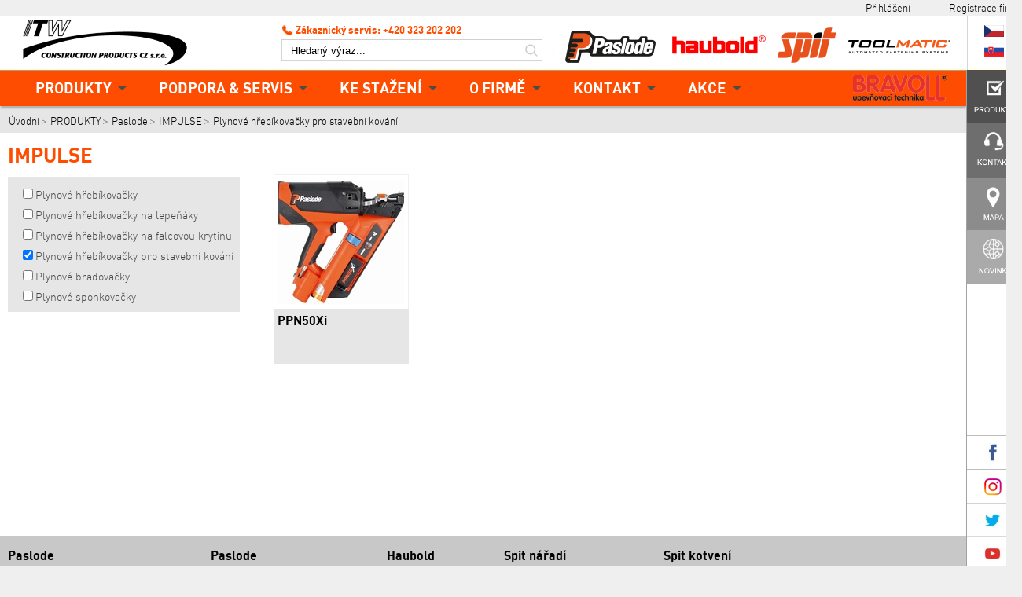

--- FILE ---
content_type: text/html; charset=utf-8
request_url: http://www.paslode.cz/Plynove-hrebikovacky-na-lepenaky-1
body_size: 26216
content:

<!DOCTYPE html>
<html>
<head>

<!-- Global site tag (gtag.js) - Google Analytics -->
<script async src="https://www.googletagmanager.com/gtag/js?id=UA-25476969-5"></script>
<script>
  window.dataLayer = window.dataLayer || [];
  function gtag(){dataLayer.push(arguments);}
  gtag('js', new Date());

  gtag('config', 'UA-25476969-5');
</script>

    <meta charset="utf-8" /><meta http-equiv="X-UA-Compatible" content="IE=Edge" /><meta name="description" content="PubliX CMS" /><meta name="robots" content="all,follow" /><meta name="author" content="PubliX" /><title>

</title>
<meta name="keywords" content="Paslode, Spit, Plynová hřebíkovačka do dřeva s akumulátorem Li-Ion, IM90Ci, IM100Ci, Plynová hřebíkovačka na lepeňáky, Plynová hřebíkovačka na falcovou krytinu, Plynová hřebíkovačka pro stavební kování, Plynová bradovačka, Plynová sponkovačka, Kompresory, Nářadí na stlačený vzduch, Pneumatická hřebíkovačka sponkovačka bradovačka, Pneumatická hřebíkovačka na pruhové hřebíky, Pneumatická hřebíkovačka pro stavební kování, Pneumatická hřebíkovačka svitkové, Pneumatická hřebíkovačka na falcovanou krytinu, Bradovačka, Pneumatická hřebíkovačka na kolářské hřebíky, Pneumatická hřebíkovačka pro T-hřebíky, Sponkovačka, Vlncovačka určené pro aplikace Laťování, Plynová hřebíkovačka Pulsa 800, Nábojový přístroj na nábojky, Nábojkové prístroje pro speciální výstavbu a tunely, Nábojkový prístroj pro trapézový plech / kazety, Úhlová bruska, Diamantová fréza drážkovačka, Bruska na stropy a stěny žirafa, Šroubovák do sádrokartonu, Akumulátorový šroubovák Aku, Rázový utahovák, Kombinované kladivo, Sekací kladivo, Diamantová vrtačka, Vysavače, Vrtáky SDS, SDS Plus, SDS Max. Sortiment Průvlaková kotva, Kotvy pozink nerez, Těžké kotvy, Narážecí kotva, Stropní kotva, Chemické kotvy, Injektážní malty, Chemické ampule, Plastové hmoždinky, Šrouby do porobetonu, Šrouby do betonu, Zatloukací kotva hmoždinka, Rámová kotva" />
<link rel="stylesheet" href="/css/print.css" media="print" /><link rel="shortcut icon" href="favicon.ico" />
        <link rel="stylesheet" href="/size.css?ids=1" media="screen" />
        <link rel="stylesheet" href="/jq/colorbox/colorbox.css" media="screen" />
        <link rel="stylesheet" href="/css/screen.css" media="screen" />
        <link rel="stylesheet" href="/jq/print/print-preview.css" type="text/css" media="screen">
        <link rel="alternate" type="application/rss+xml" href="www.itw.cz/rss" title="ITW Construction Products" />
        <script src="/jq/jquery-1.7.1.min.js"></script>
        <script src="/jq/colorbox/min.js"></script>
        <script src="/jq/print/jquery.print-preview.js" type="text/javascript" charset="utf-8"></script>
        <script type="text/javascript" src="//s7.addthis.com/js/300/addthis_widget.js#async=1"></script>
        <script type="text/javascript">
            var addthis_config = addthis_config || {};
            addthis_config.pubid = 'ra-4fbc17af6ade1f9b';
        </script>
        <script src="/jq/default.js"></script>
    <link rel="stylesheet" href="/css/user.css" media="screen" /><link href="/WebResource.axd?d=pCKeSQXgRnk2Moy5LnC-EUNRfLisikJFOrfWQzOAmMNxKFIpXXRTak20hpc2yjXAMXeJJWviIOuxhbUdMck93k5dPFoso85KMeRDKwbYTDV5cz5doRpOBIPftkypDgvahMW0L-JKTEpubvbqjIFm2g2&amp;t=634903201800000000" type="text/css" rel="stylesheet" class="Telerik_stylesheet" /><link href="/WebResource.axd?d=pIHuqnhGJcSTawyjJar8_lULDjRorlQtQjxWswGW6JyiVJ_It7SF-UjRXY6-8T8_hqprx1Ujny0CxbehcxCNyrKtYrI9NihQLR_9HNaRCQZXIG2u-6aBH8mFv0oVc8jTM_pgcIeGaBI4rVvbmxlHs3T99Z0cbncY93NPsO_YUtE1&amp;t=634903196400000000" type="text/css" rel="stylesheet" class="Telerik_stylesheet" /></head>
<body role="document" class="srv1 sjq">
    <script type="text/javascript">        $("body").removeClass("sjq");</script>
    <form method="post" action="http://www.paslode.cz/Plynove-hrebikovacky-na-lepenaky-1" id="mainForm">
<div class="aspNetHidden">
<input type="hidden" name="ScriptManager_TSM" id="ScriptManager_TSM" value="" />
<input type="hidden" name="__EVENTTARGET" id="__EVENTTARGET" value="" />
<input type="hidden" name="__EVENTARGUMENT" id="__EVENTARGUMENT" value="" />
<input type="hidden" name="__LASTFOCUS" id="__LASTFOCUS" value="" />
<input type="hidden" name="__VIEWSTATE" id="__VIEWSTATE" value="PDcGbSDH3peYYmfdNPWvsJNOEHCGL7l4mSOMbPtR4bdn+P3rMsQTfREnk+kyB0Jv5ZN6H+9dc6jYVhjVT8fJ7XW20rHubukzMZEXZuSjaHEsnpIDJw8WHzGQn7DHxwMxafJtyLUzb/xG3sdq9AZHN3biTY2OMGidOzic6e5h7h85tWYes6gtp1YaNMn7Zgm8SRcLx/EK9J9kv92nMGIXChKLlbXlfK96TJ7XHUJyNr1RN4XHL7smKtOansFtnY2efFV/CGH95Yzo9saDyECmtmJdSM1Lfm0c/kEH2wnuQR4S9McIMvj6ZujTIDVexg52w1Pc/sHohh9qeiPdv1ja98/uaTCzdKgjsUo//qyj2Rr1lb2o6hBLBB4fC13rLJEUILSw6pr/dP9dCXB2Sx/RE+fc+bA5ghCdFTdLdOGpN9vfbWs1qEllv4Bn9q5ghELrLfHZlJO/G0f3RukASB2vdJJRn6Elf+OPdLAT28yKhQZ+o25p743nJPRdifH9j/RyGHGBQV1kWIrvSj2Rxswk2PKsljBzGB9nbprQ1F6i1WDoHJ1t6w1ZsdVbLJHEhX7/pwUX9mgU7Z7l9FVMihSQNdKo/QHM4Dh8AxHU5VtnLm83oR9Ft0CL1dbf411lBmB5Lhg8dICLWOcmdfxkV28DBP7dquCpVVLDAJQ+SiBk30JaaiTi4rgTfSj22ebV1pCB/rqEzact9e55iEuu040Vz6SDwumvsm8ggvS6Q3rL0Y4rRBot7FOUPMhzeK9+Bd5Js1OJWmvirakxMfywebdP4w2kwRjM8pcHAcVlxXGz1jwcS24+fpVIeK35sPGr0vVRAr8vAVSdmtDdwuz3CswrbFxM92phRCxfqHZJTlAqk+33Kbry7s3nsrGrzT9W7hE4S3/0hY6HR3h/VaB8GHOqMIsJi2HydV3Z8G85iq2J2Jagyvy2PqachDX4oGAO53k1vUMDFgoBg172WjbVtCWMBqLQa9qSchdBo6clh8BZMGbsLTJiHuLDw8IHeblGG0TIbQHJT4PUCzab/znnHryR2aaWoafTE+Us5asnJwOnyj1nIGuGWm/YhesnQQk2URGlZPceldNOcMnzeTmwS+GTWYBoG2haT6eSf8teU+1hdcADBDF1g7QWXmtwEpolEOXTimut4SxaivcU9oBhB27Jo/e/le8M5k7aHSZZAOIEekXecJNCt1TUM0MEaK+/99m8qlH1JkGsVs9NOo3xLWrHPMJeKPOX7e3awIlPluHr8cjxNgvHSCoyG4zU99fPHzoPXBMwkKwqP+xEAS+eZvjpNTsRdQ2YM6ddozTvfOWWbyB1qjHZVMsjg5PQT2kw2GUgrnF/bfNWhf6bZFrkumRRpCqZx6/qib732b2ip6Z747URoRkI7cK83EOHvwJ3piGu0uOz/EK5h70/Wdj7/IVHDGGynS6VgQ+5c8Y6HYtWYIP2fjw+GoeV2mAG6CZSbww70T5V1doSim6hOFXso02FleJTdx6YZkUYNCMW3afhgDKli/BkBDA7Bsfnj/3Su+7P+0aHJCWQP8eYgHOEt3JKDchw2I8DOZ2L34j/[base64]/zLD4hNML5QfWKuXSX2FHYDx8AcS4P6xCcyIW3/[base64]/[base64]" />
</div>

<script type="text/javascript">
//<![CDATA[
var theForm = document.forms['mainForm'];
if (!theForm) {
    theForm = document.mainForm;
}
function __doPostBack(eventTarget, eventArgument) {
    if (!theForm.onsubmit || (theForm.onsubmit() != false)) {
        theForm.__EVENTTARGET.value = eventTarget;
        theForm.__EVENTARGUMENT.value = eventArgument;
        theForm.submit();
    }
}
//]]>
</script>


<script src="/WebResource.axd?d=BAYpmxDV9tyUEbu5nqOsDk8vfpE8LGzFpyLylKsr8OF4TdgHyLhCLeyIdX76Xkta-hH9AamXOkaLD8BpsYWKXzfuCXgHfkcnWWZiSHnZpqU1&amp;t=637454104754849868" type="text/javascript"></script>


<script src="/Telerik.Web.UI.WebResource.axd?_TSM_HiddenField_=ScriptManager_TSM&amp;compress=1&amp;_TSM_CombinedScripts_=%3b%3bSystem.Web.Extensions%2c+Version%3d4.0.0.0%2c+Culture%3dneutral%2c+PublicKeyToken%3d31bf3856ad364e35%3acs%3aba1d5018-bf9d-4762-82f6-06087a49b5f6%3aea597d4b%3ab25378d2%3bTelerik.Web.UI%2c+Version%3d2012.3.1016.40%2c+Culture%3dneutral%2c+PublicKeyToken%3d121fae78165ba3d4%3acs%3aeedc0a8d-48b8-46b8-a699-de66b4bdef1e%3a16e4e7cd%3af7645509%3aed16cbdc" type="text/javascript"></script>
<div class="aspNetHidden">

	<input type="hidden" name="__VIEWSTATEGENERATOR" id="__VIEWSTATEGENERATOR" value="CA0B0334" />
	<input type="hidden" name="__VIEWSTATEENCRYPTED" id="__VIEWSTATEENCRYPTED" value="" />
	<input type="hidden" name="__EVENTVALIDATION" id="__EVENTVALIDATION" value="eirF6SqL8/eBrOqvgyQdr8TmL2y0iArcclBloyGQqloiKxcLs4E2dGbNa2eT56Ml5K1Sl8zmooCvTFx2OliKTIXfdg1KOLN25ehmYF69QRH+JdGCWhCkIu+UBIcsY+91OUT6u04S/lSfJyrGsoMxgjRTXI8kT3AKsVSSdMiU6Vgxme/MtOhF6RHonoxE+lbGIlrgiKZnb2Brz5s3wtPvvvJhI0MZLu4xMHChdRIpppMaEwPdJIRffIJjAUiEewVvCut93IoEcNkqZ6UBeL4fhpysa6a1BcmJ26tdV/paXpwB0dELo6FAznvNZwg9Yr3x" />
</div>
        <script type="text/javascript">
//<![CDATA[
Sys.WebForms.PageRequestManager._initialize('ScriptManager', 'mainForm', [], [], [], 90, '');
//]]>
</script>

 
        <div id="holder">
            <div class="main" data-role="page">
                <!-- header -->
                <div id="header" role="banner">

                       <h1><a id="hHomelogo" title="Úvodní strana" class="homelogo" href="/"></a></h1>

                    <a href="#directMain" id="dmLink">Skočit na obsah</a>
    <script src="/jq/menu.js"></script>




    
<div id="ctl19_ctl01_dSeznam" class="pbxNav1" role="navigation">
  
    
   
    
     
    
    
    <div id="ctl19_ctl01_pMain">
	
        
    
</div>
    
    
    <ul class="u0"><li class="parent u1"><a href="/PRODUKTY">PRODUKTY</a></li><li class="itm u2"><a href="/PODPORA-SERVIS">PODPORA & SERVIS</a><ul class="u1"><li class="itm u2"><a href="/REGISTRACE-STROJE-PRODLOUZENI-ZARUKY">Registrace stroje - prodloužení záruky</a></li></ul></li><li class="itm u3"><a href="/ke-stazeni">KE STAŽENÍ</a><ul class="u1"><li class="itm u3"><a href="/Bezpecnostni-listy">Bezpečnostní listy</a></li><li class="itm u3"><a href="/Certifikaty-DIN">Certifikáty DIN</a></li><li class="itm u3"><a href="/Certifikaty-ETA">Certifikáty ETA</a></li><li class="itm u3"><a href="/Manualy">Manuály</a></li><li class="itm u3"><a href="/Produktove-katalogy">Produktové katalogy</a></li><li class="itm u3"><a href="/Prohlaseni-o-shode">Prohlášení o shodě</a></li><li class="itm u3"><a href="/Technicke-listy">Technické listy</a></li><li class="itm u3"><a href="/Vseobecne-podminky">Všeobecné podmínky</a></li><li class="itm u3"><a href="/Zarucni-listy">Záruční listy</a></li><li class="itm u3"><a href="/Katalogy">Katalogy</a></li></ul></li><li class="itm u4"><a href="/O-FIRME">O FIRMĚ</a></li><li class="itm u5"><a href="/Kontakt-1">KONTAKT</a><ul class="u1"><li class="itm u5"><a href="/Kontakt-1">Kontakt</a></li><li class="itm u5"><a href="/kde-koupit">Kde koupit</a></li><li class="itm u5"><a href="/Napiste-nam">Napište nám</a></li></ul></li><li class="itm u6"><a href="/AKCE">AKCE</a></li></ul>
    
    
    
</div>
<a href="http://www.bravoll.cz/" target="_blank" title="Bravoll" class="Bravoll"><img src="/image/.x1300/lM/bravollM.png" alt="Bravoll" title="Bravoll" /></a>


                    <div class="topLine ">

                        
                        <div id="languages">
</div>

<div class="user">
    <div id="ctl11_nePrihl">
    <a id="ctl11_hPrihlaseni" title="Přihlášení" class="login" href="/app/login">Přihlášení</a>
    <span class="sep">&nbsp;</span>
    <a id="ctl11_hRegistrace" title="Registrace" class="registration" href="/app/registration">Registrace firmy</a>
  
        
    </div>
 </div>



                        <div id="phRight" class="tlRight">
                            

                            <div id="hlMap">
                                
                            </div>



                        </div>
                    </div>
                    <div id="search">
                        
                        <div>
                            <div class="zk">Zákaznický servis: +420 323 202 202</div>
                            <label for="stext">
                                Hledat</label>
                            <input name="stext" type="text" id="stext" class="sender txt" value="Hledaný výraz..." onclick="if(this.value==&#39;Hledaný výraz...&#39;) this.value=&#39;&#39;;" onfocus="if(this.value==&#39;Hledaný výraz...&#39;) this.value=&#39;&#39;;" />
                            <input type="submit" name="sBtn" value="" id="sBtn" title="Rozšířené" class="autofocus txt btn" />
                        </div>
                    </div>

                </div>
                <!-- /header -->
                <!-- section -->
                <div class="border"></div>
              <div class="bread">
                    <ul class="cesta"><li class="item"> <a href="/">Úvodní</a></li><li class="item"> <a href="/PRODUKTY">PRODUKTY</a></li><li class="item"> <a href="/IMPULSE">Paslode</a></li><li class="item"> <a href="/IMPULSE">IMPULSE</a></li><li class="last"> <a href="/Plynove-hrebikovacky-na-lepenaky-1">Plynové hřebíkovačky pro stavební kování</a></li></ul>
                </div>
                
                <!-- /section -->
                <!-- section -->
                <a id="directMain"></a>


                <div id="mainContent" role="main" class="right">
  

                    

<script type='text/javascript' src='https://www.youtube.com/iframe_api'></script>
<script type='text/javascript'>
    var player;
    function onYouTubeIframeAPIReady()
    { player = new YT.Player(document.getElementById('ctl18_ctl01_ctl00_iVideo'), { events: { onReady: onPlayerReady } }) }
    function onPlayerReady(event) {
        player.mute();
        player.setVolume(0);
        player.playVideo();
    }
</script>




<div id="ctl18_ctl01_ctl00_RadAjaxLoadingPanel1" class="RadAjax RadAjax_Simple" style="display:none;">
	<div class="raDiv">
		

	</div><div class="raColor">

	</div>
</div>


<div id="ctl18_ctl01_ctl00_pSeznamList" class="pList">
	

    
        <div class="produktNavig">
            <h3 id="ctl18_ctl01_ctl00_h3NadpisNavig">IMPULSE</h3><table id="ctl18_ctl01_ctl00_chNavig">
		<tr>
			<td><span class="aspNetDisabled" style="display:none"><input id="ctl18_ctl01_ctl00_chNavig_0" type="checkbox" name="ctl18$ctl01$ctl00$chNavig$0" disabled="disabled" onclick="javascript:setTimeout(&#39;__doPostBack(\&#39;ctl18$ctl01$ctl00$chNavig$0\&#39;,\&#39;\&#39;)&#39;, 0)" value="13" /><label for="ctl18_ctl01_ctl00_chNavig_0">IMPULSE</label></span></td>
		</tr><tr>
			<td><span style="padding-left:7px;"><input id="ctl18_ctl01_ctl00_chNavig_1" type="checkbox" name="ctl18$ctl01$ctl00$chNavig$1" onclick="javascript:setTimeout(&#39;__doPostBack(\&#39;ctl18$ctl01$ctl00$chNavig$1\&#39;,\&#39;\&#39;)&#39;, 0)" value="14" /><label for="ctl18_ctl01_ctl00_chNavig_1">Plynové hřebíkovačky</label></span></td>
		</tr><tr>
			<td><span style="padding-left:7px;"><input id="ctl18_ctl01_ctl00_chNavig_2" type="checkbox" name="ctl18$ctl01$ctl00$chNavig$2" onclick="javascript:setTimeout(&#39;__doPostBack(\&#39;ctl18$ctl01$ctl00$chNavig$2\&#39;,\&#39;\&#39;)&#39;, 0)" value="15" /><label for="ctl18_ctl01_ctl00_chNavig_2">Plynové hřebíkovačky na lepeňáky</label></span></td>
		</tr><tr>
			<td><span style="padding-left:7px;"><input id="ctl18_ctl01_ctl00_chNavig_3" type="checkbox" name="ctl18$ctl01$ctl00$chNavig$3" onclick="javascript:setTimeout(&#39;__doPostBack(\&#39;ctl18$ctl01$ctl00$chNavig$3\&#39;,\&#39;\&#39;)&#39;, 0)" value="16" /><label for="ctl18_ctl01_ctl00_chNavig_3">Plynové hřebíkovačky na falcovou krytinu</label></span></td>
		</tr><tr>
			<td><span style="padding-left:7px;"><input id="ctl18_ctl01_ctl00_chNavig_4" type="checkbox" name="ctl18$ctl01$ctl00$chNavig$4" checked="checked" onclick="javascript:setTimeout(&#39;__doPostBack(\&#39;ctl18$ctl01$ctl00$chNavig$4\&#39;,\&#39;\&#39;)&#39;, 0)" value="17" /><label for="ctl18_ctl01_ctl00_chNavig_4">Plynové hřebíkovačky pro stavební kování</label></span></td>
		</tr><tr>
			<td><span style="padding-left:7px;"><input id="ctl18_ctl01_ctl00_chNavig_5" type="checkbox" name="ctl18$ctl01$ctl00$chNavig$5" onclick="javascript:setTimeout(&#39;__doPostBack(\&#39;ctl18$ctl01$ctl00$chNavig$5\&#39;,\&#39;\&#39;)&#39;, 0)" value="18" /><label for="ctl18_ctl01_ctl00_chNavig_5">Plynové bradovačky</label></span></td>
		</tr><tr>
			<td><span style="padding-left:7px;"><input id="ctl18_ctl01_ctl00_chNavig_6" type="checkbox" name="ctl18$ctl01$ctl00$chNavig$6" onclick="javascript:setTimeout(&#39;__doPostBack(\&#39;ctl18$ctl01$ctl00$chNavig$6\&#39;,\&#39;\&#39;)&#39;, 0)" value="19" /><label for="ctl18_ctl01_ctl00_chNavig_6">Plynové sponkovačky</label></span></td>
		</tr>
	</table>

        </div>
    

    

    

    

    <div id="ctl18_ctl01_ctl00_dSeznam" class="pbxProdukty list" role="produkt">



        

        <div id="ctl18_ctl01_ctl00_pMain">
		
            
                    <div style="display: none;">
                        
                    </div>
                    <ul>
                        
                    
                    <li>
                        
                            <div class="img" role="img">
                                <a id="ctl18_ctl01_ctl00_lvSeznam_ctrl0_hObr_0" class="img" href="Plynove-hrebikovacky-na-lepenaky-1?pr=98"><img id="ctl18_ctl01_ctl00_lvSeznam_ctrl0_iObr_0" title="PPN50Xi" src="/image/tn/lK/259030.jpg" alt="PPN50Xi" /></a>
                            </div>
                        
                        
                            <div class='note'
                                role="note">
                                
                                    <h4>
                                        <a id="ctl18_ctl01_ctl00_lvSeznam_ctrl0_h1_0" href="Plynove-hrebikovacky-na-lepenaky-1?pr=98">PPN50Xi</a></h4>
                                <span id="ctl18_ctl01_ctl00_lvSeznam_ctrl0_lPopis_0"></span>
                            </div>
                        
                    </li>
                
                
                    </ul>
                    
                
        
	</div>


        
    </div>


</div>









                </div>

                <!-- section -->
                <div id="rightColumn" role="document"><a href="/PRODUKTY" title="Odkaz na oblast" class=""><img src="/image/.x70/q3/produkty.png" alt="Produkty" title="Produkty" /></a><a href="/Kontakt-1" title="Odkaz na oblast" class=""><img src="/image/.x70/r3/kontakt.png" alt="Kontakt" title="Kontakt" /></a><a href="/kde-koupit" title="Odkaz na oblast" class=""><img src="/image/.x70/s3/mapa.png" alt="Mapa" title="Mapa" /></a><a href="/Novinky" title="Odkaz na oblast" class=""><img src="/image/.x70/t3/novinky.png" alt="Novinky" title="Novinky" /></a>
<div class="ods">&nbsp;</div><br /><a href="https://www.facebook.com/Paslode-SPIT-by-ITW-Construction-Products-CZ-1614702465276990/" target="_blank" title="Facebook"><img src="/image/.x70/u3/facebook.png" alt="Facebook" title="Facebook" /></a><a href="https://www.instagram.com/paslode_spit_czech/" target="_blank" title="Odkaz na jiné stránky - nové okno"><img src="/image/.x70/sI/instagram.png" alt="Instagram" title="Instagram" /></a><a href="https://twitter.com/hauboldpaslode" target="_blank" title="Twitter"><img src="/image/.x70/v3/twitter.png" alt="Twitter" title="Twitter" /></a><a href="https://www.youtube.com/user/hauboldpaslode" target="_blank" title="Youtube"><img src="/image/.x70/w3/youtube.png" alt="Youtube" title="Youtube" /></a>

</div>
                <!-- /section -->

 <div id="footer" role="contentinfo" class="l5">
            <div id="footin">
                
                <div class="pbxFoot1"><strong>Paslode</strong><br /><a href="/Plynove-hrebikovacky" title="Odkaz na oblast" class="">Plynové hřebíkovačky<br /></a><a href="/PLYNOVA-HREBIKOVACKA-NA-LEPENAKY" title="Odkaz na oblast" class="">Plynové hřebíkovačky na lepeňáky</a><br /><a href="/Plynove-hrebikovacky-na-lepenaky" title="Odkaz na oblast" class="">Plynové hřebíkovačky na falcovou krytinu</a><br /><a href="/Plynove-hrebikovacky-na-lepenaky-1" title="Odkaz na oblast" class="">Plynové hřebíkovačky pro stavební kování</a><br /><a href="/Plynove-bradovacky" title="Odkaz na oblast" class="">Plynové bradovačky</a><br /><a href="/Plynove-sponkovacky" title="Odkaz na oblast" class="">Plynové sponkovačky</a><br /><a href="/Kompresory-2" title="Odkaz na oblast" class="">Kompresory</a> </div>
<div class="pbxFoot2"><strong>
Paslode</strong><br /><a href="/Hrebikovacky-pruhove" title="Odkaz na oblast" class="">Hřebíkovačky pruhové</a><br /><a href="/Hrebikovacky-pro-stavebni-kovani" title="Odkaz na oblast" class="">Hřebíkovačky pro stavební kování</a><br /><a href="/Hrebikovacky" title="Odkaz na oblast" class="">Hřebíkovačky svitkové</a><br /><a href="/Hrebikovacky-na-falcovanou-krytinu" title="Odkaz na oblast" class="">Hřebíkovačky na falcovanou krytinu</a><br /><a href="/Bradovacky" title="Odkaz na oblast" class="">Bradovačky</a><br /><a href="/Hrebikovacky-na-kolarske-hrebiky" title="Odkaz na oblast" class="">Hřebíkovačky na kolářské hřebíky</a><br /><a href="/Hrebikovacky-pro-T-hrebiky" title="Odkaz na oblast" class="">Hřebíkovačky pro T-hřebíky</a><br /><a href="/Sponkovacky" title="Odkaz na oblast" class="">Sponkovačky</a><br /></div>
<div class="pbxFoot2"><strong>Haubold<br /></strong><a href="/Sponkovacky-2" title="Odkaz na oblast" class="">Sponkovačky</a><br /><a href="/Hrebikovacky-pruhove-1" title="Odkaz na oblast" class="">Hřebíkovačky pruhové</a><br /><a href="/Hrebikovacky-svitkove" title="Odkaz na oblast" class="">Hřebíkovačky svitkové</a><br /><a href="/Vlnovcovacky" title="Odkaz na oblast" class="">Vlnovačky</a>
</div>
<div class="pbxFoot3"><strong>Spit nářadí<br /></strong><a href="/Plynove-hrebikovacky-1" title="Odkaz na oblast" class="">Plynové hřebíkovačky</a><br /><a href="/Nabojove-pristroje" title="Odkaz na oblast" class="">Nábojové přístroje</a><br /><a href="/Uhlove-brusky" title="Odkaz na oblast" class="">Úhlové brusky</a><br /><a href="/Diamantove-frezy-dra" title="Odkaz na oblast" class="">Diamantové frézy drážkovačky</a><br /><a href="/Brusky-na-stropy-a-steny" title="Odkaz na oblast" class="">Brusky na stropy a stěny</a><br /><a href="/Vysavace-pro-suche-a-vlhke-sani" title="Odkaz na oblast" class="">Vysavače pro suché a vlhké sání</a><br /><a href="/Sroubovaky-do-sadrokartonu" title="Odkaz na oblast" class="">Šroubováky do sádrokartonu</a><br /><a href="/Akumulatorove-sroubovaky" title="Odkaz na oblast" class="">Akumulátorové šroubováky</a><br /><a href="/Razove-utahovaky" title="Odkaz na oblast" class="">Rázové utahováky<br /></a><a href="/Kombinovana-kladiva" title="Odkaz na oblast" class="">Kombinovaná kladiva</a><br /><a href="/Sekaci-kladiva" title="Odkaz na oblast" class="">Sekací kladiva<br /></a><a href="/Diamantove-vrtacky" title="Odkaz na oblast" class="">Diamantové vrtačky</a></div>
<div class="pbxFoot3"><strong>Spit kotvení</strong><br /><a href="/Kotvy-pozink-nerez" title="Odkaz na oblast" class="">Průvlakové kotvy</a><br /><a href="/Kotvy-pro-v" title="Odkaz na oblast" class="">Kotvy pro vysoké zatížení</a><br /><a href="/Narazeci-kotvy" title="Odkaz na oblast" class="">Narážecí kotvy</a><br /><a href="/Stropni-kotvy" title="Odkaz na oblast" class="">Stropní kotvy</a><br /><a href="/Chemicke-kotvy" title="Odkaz na oblast" class="">Chemické kotvy</a><br /><a href="/Chemicke-kotvy-prislusenstvi" title="Odkaz na oblast" class="">Chemické kotvy - příslušenství</a><br /><a href="/Chemicke-ampule" title="Odkaz na oblast" class="">Chemické ampule</a><br /><a href="/Plastove-kotvy" title="Odkaz na oblast" class="">Plastové kotvy</a><br /><a href="/Srouby-do-porobetonu" title="Odkaz na oblast" class="">Šrouby do porobetonu</a><br /><a href="/Srouby-do-betonu" title="Odkaz na oblast" class="">Šrouby do betonu</a><br /><a href="/Zatloukaci-kotvy" title="Odkaz na oblast" class="">Zatloukací kotvy</a><br /><a href="/Ramove-kotvy" title="Odkaz na oblast" class="">Rámové kotvy</a><br /><a href="/Sroubovaci-kotvy" title="Odkaz na oblast" class="">Šroubovací kotvy</a><br /><a href="/Izolacni-kotvy" title="Odkaz na oblast" class="">Izolační kotvy</a><br /><a href="/Kotvy-do-izolacniho" title="Odkaz na oblast" class="">Kotvy do izolačního materiálu</a><br /><a href="/Kotvy-do-sadrokart" title="Odkaz na oblast" class="">Kotvy do sádrokartonu</a><br /></div>
<div class="pbxFoot4"><strong>Toolmatic<br /></strong><a href="/Sponkovaci-automaty" title="Odkaz na oblast" class="">Sponkovací automaty</a><strong><a href="/Sponkovaci-automaty" title="Odkaz na oblast" class=""><br /></a></strong><a href="/Hrebikovaci-automaty" title="Odkaz na oblast" class="">Hřebíkovací automaty</a>
<br /><br /><br /><br /><br /><br /><a href="https://anchor-design.itwcp.com/spit/" target="_blank" title="i-eXpert by SPIT"><img src="/image/.x1300/SP/iexpert.png" alt="i-eXpert by SPIT" title="i-eXpert by SPIT" /></a><br /></div>


                <a id="HyperLink1" title="Top" class="topLink" href="#top"></a>
            </div>
        </div>




            </div>
  

        </div>
        <!-- footer -->
     
        <!-- /footer -->
    

<script type="text/javascript">
//<![CDATA[
Sys.Application.add_init(function() {
    $create(Telerik.Web.UI.RadAjaxLoadingPanel, {"initialDelayTime":0,"isSticky":false,"minDisplayTime":0,"skin":"Simple","transparency":0,"uniqueID":"ctl18$ctl01$ctl00$RadAjaxLoadingPanel1","zIndex":90000}, null, null, $get("ctl18_ctl01_ctl00_RadAjaxLoadingPanel1"));
});
//]]>
</script>
</form>
    <div id="menuDiv">
    </div>



</body>

    <iframe id="iSpotreb" src="http://www.paslodecentral.com/home-1?country=CZ" width="1" height="1" class="iPaslode"></iframe>
</html>


--- FILE ---
content_type: text/css; charset=utf-8
request_url: http://www.paslode.cz/size.css?ids=1
body_size: 730
content:
body { 
font-size:1em; 
}
#heder, #footer, div.topLine { 
font-size:16px; 
}
 
#holder 
{ 
width:1300px;
} 
#header 
{ 
min-height:110px;
width:1300px;
margin:0px 0px 0em 0px;
padding:0px 0px 0em 0px;
;
} 
#leftColumn 
{ 
width:220px; 
margin:0px 0px 0px 0px;
padding:0px 0px 0px 0px;
} 
#rightColumn
{ 
width:70px;
margin:15px 15px 0px 0px;
padding:0px 0px 0px 0px;
}
#mainContent
{
margin:0 0px 0 0px;
padding:0 0px 0 0px;
}
#mainContent.all
{ 
width:995px;
} 
#mainContent.left
{ 
width:1080px;
} 
#mainContent.right
{ 
width:1214px;
}
#mainContent.none
{ 
width:1300px;
}
#footer 
{ 
height:22.5em;
width:1229px;
margin:0em 0px 0em 0px;
padding:0.938em 0px 0em 0px;
} 

--- FILE ---
content_type: text/css
request_url: http://www.paslode.cz/css/screen.css
body_size: 47914
content:

/*fonty ke stazeni*/
@font-face {
    font-family: 'DINLight';
    src: url('/css/dincs-li-webfont.eot');
    src: url('/css/dincs-li-webfont.eot?#iefix') format('embedded-opentype'), url('/css/dincs-li-webfont.woff') format('woff'), url('/css/dincs-li-webfont.ttf') format('truetype');
    font-weight: normal;
    font-style: normal;
}

/*

@font-face
{
      font-family: 'DINRegular';
    src: url('/css/dincs-re-webfont.eot');
    src: url('/css/dincs-re-webfont.eot?#iefix') format('embedded-opentype'), url('/css/dincs-re-webfont.woff') format('woff'), url('/css/dincs-re-webfont.ttf') format('truetype');
    font-weight: normal;
    font-style: normal;
}

    */

@font-face {
    font-family: 'DINBold';
    src: url('/css/dincs-bo-webfont.eot');
    src: url('/css/dincs-bo-webfont.eot?#iefix') format('embedded-opentype'), url('/css/dincs-bo-webfont.woff') format('woff'), url('/css/dincs-bo-webfont.ttf') format('truetype');
    font-weight: normal;
    font-style: normal;
}


/*sirky*/
#mainContent.all div.pbxArticle.list div.note {
    width: 365px;
}

#mainContent.left div.pbxArticle.list div.note {
    width: 580px;
}

#mainContent.right div.pbxArticle.list div.note {
    width: 580px;
}

#mainContent.none div.pbxArticle.list div.note {
    width: 780px;
}

#mainContent.all div.pbxArticle.list div.note.noImg {
    width: 455px;
}

#mainContent.left div.pbxArticle.list div.note.noImg {
    width: 670px;
}

#mainContent.right div.pbxArticle.list div.note.noImg {
    width: 670px;
}

#mainContent.none div.pbxArticle.list div.note.noImg {
    width: 870px;
}
/*end-sirky*/
/*univerzalni tridy asi do main*/
.hide {
    display: none;
}

.invi {
    visibility: hidden;
}

.center {
    text-align: center;
}

html, body, h1 {
    margin: 0;
    padding: 0;
}

body {
    color: #484848;
    background-color: #D3D3D3;
    font-family: "DINLight", Calibri, sans-serif;
    background-color: #EFEFEF;
}

    body strong {
        font-family: "DINBold", Calibri, sans-serif;
        font-weight: normal;
    }

#dmLink {
    position: absolute;
    left: 10px;
    top: -100px;
}

    #dmLink:focus, #dmLink:active {
        top: -150px;
        left: 0;
        background: #FFF;
    }

#rightColumn H4 {
    font-family: Calibri, sans-serif;
}

h1,  h3, h4, h5, div.pbxNav1 > ul > li > a, div.pbxNav2 > ul.u0 > li > a {
    font-family: 'DINBold',Calibri, sans-serif;
    font-weight: normal;
}

h5 {
    color: #000;
    font-size: 1.5em;
}

h6 {
    color: #FE4D01;
    font-weight: bold;
    padding:0px 3px 0px 0px;
    margin:0px;
    float:left;
    font-size:1em;

}

h4.inArt {
    padding-top: 20px;
    clear: both;
}

sup {
    vertical-align: top;
    font-size: 0.7em;
}

#mainContent h4 {
    margin: 0;
}

#mainContent h1 {
    font-size: 3em;
}

#mainContent h2 {
  
    font-weight: bold;
    color: #FE4D01;
    font-size: 1.5em;
    margin:5px;
}



#mainContent h3 {
    font-size: 1.6em;
    margin-top: 12px;
    margin-bottom: 12px;
    color: #FE4D01;
}

#mainContent > h4, div.comments h4 {
    font-size: 1.5em;
}

.opBold {
    font-weight: bold;
}

a.fRtf, a.fDoc, a.fXls, a.fPdf, a.fPpt, a.fJpg, a.fZip {
    padding: 10px 0;
}

div.note.fRtf, a.fRtf {
    background: #fff url(/img/bRtf.png) left top no-repeat;
    padding-left: 60px;
}

div.note.fDoc, a.fDoc {
    background: #fff url(/img/bDoc.png) left top no-repeat;
    padding-left: 40px;
    min-height: 60px;
}

div.note.fXls, a.fXls {
    background: #fff url(/img/bXls.png) left top no-repeat;
    padding-left: 40px;
}

div.note.fPdf, a.fPdf {
    background: #fff url(/img/bPdf.png) left top no-repeat;
    padding-left: 60px;
    min-height: 60px;
}

div.note.fPpt, a.fPpt {
    background: #fff url(/img/bPpt.png) left top no-repeat;
    padding-left: 40px;
}

div.note.fJpg, a.fJpg {
    background: #fff url(/img/bJpg.png) left top no-repeat;
    padding-left: 40px;
}

div.note.fZip, a.fZip {
    background: #fff url(/img/bZip.png) left top no-repeat;
    padding-left: 40px;
}

div.pbxHpLinks ul li h3, div.slider div.anot h3 {
    font-family: "Heading", Calibri, sans-serif;
    font-size: 1.333em;
}

p {
    margin: 1em 0;
}

#mainContent p {
    margin: 0 0 1em 0;
}

a {
    color: #000;
}

    a:hover {
        color: #FE4D01;
    }

img, table tr.noib img {
    border: none;
}

table td {
    
    text-align:left;
}


table img {
    border: solid 1px #F0F0F0;
    padding: 5px;
}

div.pbxProdukty img {
    border: solid 1px #F0F0F0;
    padding: 5px;
}

div.pDetail a.hImg {
    float: left;
    clear: both;
}

div.pDetail div.productImg {
    float: left;
    clear: both;
    width: 302px;
    margin-right: 10px;
       position:relative;
}

div.pDetail input.hIkon {
    float: left;
    padding: 10px 10px 5px 0px;
}


div.pDetail div.productImg a.hImg img {
    border: solid 1px #F0F0F0;
    padding: 10px;
}

div.pDetail div.productImg a.zaruka {
  

     background: transparent url(/img/zaruka.png) top left no-repeat;
     width:120px;
     height:120px;
     position:absolute;
     top:340px;
     left:80px;
     display:block;
}

div.pDetail div.productImg img.novinka {
   
 
    padding-left:70px;
    padding-top:5px;
    display: block;
    border:none;
}

div.pDetail div.productTechDet {
    float: left;
    border: solid 1px #F0F0F0;
    padding: 10px;
    width: 350px;
    margin-right: 10px;
}

div.pDetail div.productTechDetPris {
    float: left;
    border: solid 1px #F0F0F0;
    padding: 10px;
    width: 590px;
    margin-right: 10px;
}

div.pDetail div.productTechDet div.dNadp {
    font-size: 1.2em;
    background: transparent url(/img/nadpBck.png) 185px 7px no-repeat;
    color: #000;
    font-weight: bold;
}

div.pDetail div.productTechDet p {
  padding-top:15px;
/*  font-size:0.9em;*/
  display:block;
}


    div.pDetail div.productTechDetPris div.dNadp {
        font-size: 1.2em;
        background: transparent url(/img/nadpBck.png) 55px 7px no-repeat;
        color: #000;
        font-weight: bold;
    }

div.pDetail div.productTechDet div.dNadpKart, div.pDetail div.productTechDetPris div.dNadpKart {
    font-size: 1.2em;
    background: transparent url(/img/nadpBck.png) 90px 7px no-repeat;
    color: #000;
    font-weight: bold;
}

    div.pDetail div.productTechDet table {
        font-size: 0.85em;
        width:100%;
    }

div.pDetail div.productVyhody {
    float: left;
    border: solid 1px #F0F0F0;
    padding: 10px;
    width: 240px;
    margin-right: 10px;
    min-height: 500px;
}

div.pDetail div.productVyhodyKotveni {
  
      float: left;
    border: solid 1px #F0F0F0;
    padding: 10px;
    width: 500px;
    margin-right: 10px;
    min-height: 500px;

}

    div.pDetail div.productVyhody div.dNadp, div.pDetail div.productVyhodyKotveni div.dNadp  {
        font-size: 1.2em;
        font-weight: bold;
        background: transparent url(/img/nadpBck.png) 70px 7px no-repeat;
        color: #000;
    }

    div.pDetail div.productVyhody span,  div.pDetail div.productVyhodyKotveni span {
        font-size: 0.85em;
        display: block;
        padding-top: 10px;
        text-align: left;
    }

    div.pDetail div.productVyhody ul, div.pDetail div.productVyhodyKotveni ul {
        margin-left: 10px;
        padding-left: 0px;
        list-style-image: url(/img/DetailLi.png);
    }

        div.pDetail div.productVyhody ul li,   div.pDetail div.productVyhodyKotveni ul li {
            padding: 4px;
        }

div.pDetail div.productVyhody ul {
    margin: 0px;
    padding: 0px;
    margin-left: 5px;
}

    div.pDetail div.productVyhody li {
        margin-left: 10px;
        padding-left: 0px;
        padding:4px;
     
        list-style-image: url(/img/DetailLi.png);
    }


div.pDetail div.productVyhody h5 {
    font-size: 1em;    
    font-weight:normal;
    margin:0px;
    padding:5px 0px 3px 0px;

}

div.pDetail div.productVyhody h5:first-child {
   
    padding: 0px 0px 3px 0px;
}

div.pDetail div.productCall {
    float: left;
    width: 240px;
    background-color: #E6E6E6;
    min-height: 520px;
}

    div.pDetail div.productCall div.dNadpOr {
        font-size: 1.2em;
        font-weight: bold;
        color: #FFF;
        background: #FE4D01 url(/img/info.png) left center no-repeat;
        padding: 15px 5px 15px 60px;
    }

    div.pDetail div.productCall div.dNadp {
        margin-top: 10px;
        font-size: 1.2em;
        padding: 5px;
        background: transparent url(/img/nadpBckSed.png) 80px 16px no-repeat;
        margin-right: 10px;
        color: #000;
        font-weight: bold;
    }

    div.pDetail div.productCall div.dNadpMat {
        margin-top: 10px;
        font-size: 1.2em;
        padding: 5px;
        background: transparent url(/img/nadpBckSed.png) 110px 16px no-repeat;
        margin-right: 10px;
        color: #000;
        font-weight: bold;
    }

    div.pDetail div.productCall div.dNadpBez {
        margin-top: 10px;
        font-size: 1.2em;
        padding: 5px;
        background: transparent url(/img/nadpBckSed.png) 130px 16px no-repeat;
        margin-right: 10px;
        color: #000;
        font-weight: bold;
    }

    div.pDetail div.productCall img.safety {
        padding-left: 8px;
    }


 

    div.pDetail div.productCall span {
        font-size: 0.85em;
        display: block;
        padding-top: 0px;
        text-align: left;
    }

    div.pDetail div.productCall ul {
        margin-left: 15px;
        padding-left: 5px;
        list-style-image: url(/img/DetailLi.png);
    }

        div.pDetail div.productCall ul li {
            padding: 4px;
        }

div.pDetail div.productZalozky {
    margin-top: 20px;
    clear: both;
    float: left;
    width: 100%;
}

    div.pDetail div.productZalozky input {
        background-color: #6E6E6E;
        padding: 5px;
        color: #FFF;
        width: 183px;
        text-align: left;
        border: none;
        margin-right: 15px;
        margin-bottom: 5px;
        cursor: pointer;
    }

        div.pDetail div.productZalozky input.aspNetDisabled {
            background-color: #E6E6E6;
            color: #484848;
            padding: 5px;
            margin-bottom: 0px;
            border-bottom: solid 5px #E6E6E6;
            cursor: default;
        }


        li.prislusenstvi {

            float:left;
            display:block;
            width:165px;
            min-height:220px;
            align-content:center;
            margin-bottom:20px;
            margin-right:20px;
        }

li.prislusenstvi div.note {

    text-align:center;
    /*text-align:left;*/
}


div.pDetail div.productOtevZ {
    background-color: #E6E6E6;
    float: left;
    width: 1185px;
    min-height: 100px;
    padding: 10px;
}

table.tblPris {
    border: none;
}

    table.tblPris th {
        background-color: #6E6E6E;
        color: #FFF;
        padding: 5px;
        border: none;
    }

    table.tblPris td {
        background-color: #FFF;
        padding: 7px;
        border: none;
        border-bottom: solid 1px #EBEBEB;
    }


ul {
    margin-left: 5px;
    margin-top: 0px;
}

    ul li {
        margin-top: 0px;
        padding-top: 0px;
    }

        ul li a {
            /*  text-decoration:none; */
        }


table ul li a, div.pbxProdukty.list ul li a {
    text-decoration: none;
}

a.pbxAll {
    /*  background: url(/img/bAllMc.png) right center no-repeat; */
    padding-left: 20px;
    font-size: 0.9em;
}

img[style="float: left;"] {
    padding-right: 5px;
}

#holder {
    margin: 20px auto;
    padding: 0;
    position: relative;

   

}

div.main {
    background-color: transparent;
    background-image: url(/img/bckBody.gif);
    background-position: center top;
    background-repeat: repeat-y;
}

#header, #leftColumn, #mainContent, #footer, div.main {
    float: left;
}


    #footer.l9 {
        height: 8.333em;
    }

#top {
    height: 38px;
    width: 100%;
    background-color: #D60004;
    position: absolute;
    top: 0;
    left: 0;
}

#header {
    position: relative;
    background: url(/img/bck_header.png) top left no-repeat;
    background-color: #E6E6E6;
}

body.hp #header {
    background-color: #FFF;
}

#header h1 {
    position: absolute;
    left: 0px;
    top: 5px;
    height: 75px;
    width: 300px;
}

h1 span {
    display: none;
}

#header h1 a {
    position: absolute;
    left: 0;
    top: 0;
    z-index: 1;
}

    #header h1 a.homelogo {
        display: block;
        width: 300px;
        height: 60px;
        position: absolute;
        top: 0px;
        left: 0px;
    }



#header div.pbxBookmarks {
    margin-top: 216px;
    margin-bottom: 2px;
    height: 60px;
}

    #header div.pbxBookmarks div {
        float: left;
    }

    #header div.pbxBookmarks h2 {
        font-size: 2em;
        font-weight: normal;
    }

    #header div.pbxBookmarks h2, #header div.pbxBookmarks a {
        color: #fff;
    }

    #header div.pbxBookmarks div.pbxMc {
        background: url(/img/bMcBookR.png) right top no-repeat;
        padding-right: 5px;
        min-width: 278px;
    }

       

    #header div.pbxBookmarks div.pbxUr {
        background: url(/img/bUrBookR.png) right 14px no-repeat;
        min-width: 251px;
        padding-top: 14px;
        padding-right: 5px;
        padding-left: 13px;
    }

    

#header div.pbxSmallNav {
    position: absolute;
    top: 0;
    border-bottom: solid 1px #F0F0F0;
    color: #B3B3B3;
    width: 960px;
    text-align: right;
    padding: 9px 5px;
}

    #header div.pbxSmallNav a {
        color: #444;
        text-decoration: none;
        padding: 0 10px;
    }

        #header div.pbxSmallNav a:hover {
            text-decoration: underline;
        }

#header div.topLine {
    position: absolute;
    max-width: 450px;
    right: 0px;   
    top:-18px;
    color: #000;
    background-color: transparent;
    font-size:13px;
 
  
   
}

    #header div.topLine a {
        color: #000;
        text-decoration: none;
        margin:0px;
        padding:0px;
           font-size:13px;
    }

    #header div.topLine div {
        float: right;
        padding: 0;
        margin: 0;
    }

    #header div.topLine #languages {
        float: left;
        padding-right: 15px;
        background: url(/img/bPipe.png) right center no-repeat;
    }

    #header div.topLine #mobile {
        float: left;
        padding: 0 15px;
        background: url(/img/bPipe.png) right center no-repeat;
        margin-right: 15px;
    }

    #header div.topLine .login {
     
        padding-left: 15px;
    }

    #header div.topLine .registration {
        
        padding-left: 12px;
    }

    #header div.topLine .sep {
        display: inline-block;
        width: 31px;
    }

#header #hlMap {
    padding-left: 10px;
}

#header div.topLine #fontSize a {
}

#header div.topLine div.tlRight {
    float: right;
    padding-right: 10px;
}

#header div.topLine #hlBlind {
    background: url(/img/bPipe.png) right center no-repeat;
}

    #header div.topLine #hlBlind a {
        background: url(/img/bBlind.png) 20px 2px no-repeat;
        padding: 7px 20px 5px 30px;
    }

        #header div.topLine #fontSize a span, #header div.topLine #hlBlind a span {
        }



#header #search div {
    position: absolute;
    left: 355px;
    top: 28px;
    width: 330px;
    height: 30px;
    line-height: 30px;
}

    #header #search div div.zk {
        position: absolute;
        left: 3px;
        top: -25px;
        font-size: 0.8em;
        color: #FE4D01;
        padding-left: 18px;
        font-family: "DINBold", Calibri, sans-serif;
        background: url(/img/zk.png) left 9px no-repeat;
    }


div#header a.Bravoll {
    position: absolute;
    right: 95px;
    top: 75px;
}
 

#search .txt {
    width: 250px;
    border: none;
    padding: 0px 0 0px 15px;
    background-color: transparent;
    margin-top: 5px;
}

#search .btn {
    width: 22px;
    height: 22px;
    padding-left: 35px;
    border: none;
    background: transparent url(/img/bSearchBtn.png) top left no-repeat;
    text-decoration: none;
    padding: 0;
    cursor: pointer;
    float: right;
    margin: 5px 0px 0px 0px;
}

#search label {
    display: none;
}


body.hp div.bread {
    display: none;
}

div.border {
    height: 5px;
    border-right: solid 1px #A1A2A6;
    position: absolute;
    right: 70px;
    top: 115px;
}

div.bread {
    padding: 3px 0 10px 7px;
    width: 1222px;
    height: 1em;
    clear: both;
    background-color: #E6E6E6;
    border-right: solid 1px #A1A2A6;
    margin-top: 0px;
}

    div.bread ul {
        padding: 0;
        margin: 0;
    }

        div.bread ul li {
            list-style: none;
            zoom: 1;
            *display: inline;
            display: inline-block;
            padding: 0 10px 0 4px;
            background: transparent url(/img/bBreadLiTM.png) right center no-repeat;
            font-size: 0.8em;
        }

            div.bread ul li a {
                text-decoration: none;
                color: #000;
            }

            div.bread ul li:last-child {
                /*   background-image: url(/img/bBreadLiL.png); */
                background-image: none;
            }

                div.bread ul li:last-child a {
                    /*   background-image: url(/img/bBreadLiL.png); */
                    background-image: none;
                    color: #000;
                }

body.hp #rightColumn {
    top: -46px;
}

#rightColumn {
    float: right;
    text-align: justify;
    position: relative;
    top: -80px;
    background-color: #FFF;
    width:70px;
    margin:0;
    /* min-height: 1223px;*/
    /*   border-left: solid 1px #A1A2A6; */
}

div.main div#rightColumn img {
    border: none;
    padding: 0px !important;
    margin: 0px !important;
    float: left;
}


#rightColumn h3 {
    margin: 0;
    min-height: 33px;
    padding: 7px 0 0 20px;
    color: #fff;
    background-color: #6A6A6A;
    font-weight: normal;
    font-size: 2em;
}

#rightColumn p {
    background-color: #F0F0F0;
}

#rightColumn div.ods {
    height: 192px;
    float: left;
}

#rightColumn H4 {
    color: #005BA2;
    background-color: #F0F0F0;
    margin-bottom: 3px;
    font-size: 1.278em;
    font-weight: bold;
}

#mainContent {
    text-align: justify;
    background-color: #FFF;
    padding-bottom: 30px;
    min-height: 483px;
    border-right: solid 1px #A1A2A6;
    padding-left: 10px;
    padding-right: 10px;
    width: 1209px;
}


body.hp #mainContent {
    padding-left: 0px;
    padding-right: 0px;
    width: 1229px;
}


#mainContent.right {
    width: 1209px;
}

div.pbxAddThis {
    width: 100%;
    padding-top: 40px;
    /*    background: url("/img/bArtListLi.png") left 30px repeat-x; */
    clear: both;
}

div.footInf {
    width: 100%;
    padding: 5px 0 10px 0;
    margin-bottom: 10px;
    background: url("/img/bArtListLi.png") left bottom repeat-x;
    clear: both;
}
/*homepage*/
#rightColumn h3 a {
    color: #fff;
    text-decoration: none;
}

#rightColumn h3.pbxCalendar a {
    color: #000;
}

#rightColumn h3 a:hover {
    text-decoration: underline;
}


body.hp div.pbxArticle.list h4 {
    font-size: 1em;
}


div.pbxArticle.list h4 {
    font-size: 1.2em;
}

div.pbxArticle.list .date {
    color: #929292;
    font-size: 0.917em;
}

div.pbxArticle.list h4 {
    text-align: left;
    margin: 0;
}

div.pbxArticle.list.links h4 {
    margin: 0 0 4px 0;
    padding: 0;
}

div.pbxArticle.list h4 a {
    font-family: Calibri, sans-serif;
}
/*End homepage*/
/*Seznam*/

div.pbxArticle.list ul {
    padding: 0;
    margin: 0;
    width: 100%;
    float: left;
}

    div.pbxArticle.list ul li {
        list-style: none;
        float: left;
        width: 100%;
        clear: both;
        padding: 20px 0 20px 0;
        background: url(/img/bArtListLi.png) left bottom repeat-x;
        display: block;
    }

div.pbxSez01 div.pbxArticle.list ul li {
    padding: 0;
    margin: 2px 0 2px 25px;
    background: none;
    display: list-item;
    list-style-image: none;
    list-style-type: none;
}

    div.pbxSez01 div.pbxArticle.list ul li br {
        display: none;
    }

div.pbxSez02 div.pbxArticle.list ul {
    margin: auto 0 12px 0;
}

    div.pbxSez02 div.pbxArticle.list ul li {
        margin: 0;
        background: none;
        display: list-item;
        padding: 0;
        list-style-type: none;
    }

div.pbxArticle.list.links ul li {
    padding: 8px 0;
}

div.pbxArticle.list.links div.note br {
    display: none;
}

div.pbxArticle.list div.calendar ul li .date {
    color: #000;
    font-size: 1em;
    font-weight: bold;
}

div.pbxArticle.list div.calendar ul li.mc .date .mc {
    color: #D60004;
    font-weight: bold;
}

div.pbxArticle.list.galery ul li {
    width: 83px;
    clear: none;
    background-image: none;
}

div.pbxArticle.list ul li:last-child {
    background-image: none;
}

div.pbxHp div.pbxArticle.list ul li {
    list-style: none;
    float: left;
    padding: 2px;
}

div.pbxArticle.list.galery ul li {
    min-height: 90px;
}

div.pbxArticle.list div.img {
    float: left;
    width: 270px;
}

    div.pbxArticle.list div.img img {
        border: solid 1px #EEF7FF;
        height: 100px;
        width: 250px;
    }

div.pbxArticle.list div.note {
    float: left;
}

    div.pbxArticle.list div.note h3 {
        margin: 0 0 5px 0;
        font-size: 1em;
    }

div.pbxArticle.list div.paging {
    font-family: "DINLight", Calibri, sans-serif;
    clear: both;
    width: 90%;
    margin: 30px 5px 30px 0;
    height: 20px;
}

div.paging {
    float: right;
    font-family: "DINLight", Calibri, sans-serif;
    margin-right: 0px;
    position: relative;
    left: 30px;
    margin-bottom: 5px;
}

    div.paging a, div.paging span.current {
        display: block;
        float: left;
        line-height: 19px;
        text-align: center;
        margin: 0 2px;
        text-decoration: none;
    }

        div.paging a.item, div.paging span.current {
            width: 20px;
            height: 20px;
            font-weight: bold;
            font-size: 0.9em;
            padding: 0;
            border-right: solid 1px #E6E6E6;
        }


    div.paging span.current {
        border-bottom-style: none;
        padding-bottom: 1px;
        color: #FE4D01;
    }


div.pbxArticle.list div.paging span.current {
    border-bottom-style: none;
    padding-bottom: 1px;
    color: #FE4D01;
}

#footer {
    background-color: #C8C8C8;
    border-right: solid 1px #A1A2A6;
}

#footin {
    width: 1210px;
    margin: 0 auto;
    color: #000;
    line-height: 20px;
}

    #footin a {
        text-decoration: none;
        font-size: 0.8em;
        color: #6B6B6B;
    }

        #footin a:hover {
            color: #FE4D01;
        }




    #footin div.pbxFoot1, #footin div.pbxFoot2, #footin div.pbxFoot3, #footin div.pbxFoot4, #footin div.pbxFoot5 {
        float: left;
        margin-right: 23px;
    }


    #footin div.pbxFoot2, #footin div.pbxFoot3, #footin div.pbxFoot4, #footin div.pbxFoot5 {
        float: left;
        margin-right: 23px;
    }

    #footin .pbxu05 {
        display: block;
        padding-bottom: 0px;
        margin-bottom: 5px;
        font-size: 1.3em;
    }


/*Otazky a odpovedi*/
div.comments ul {
    padding: 5px 0;
}

    div.comments ul li {
        list-style-type: none; /* background: #fff url(/img/bArtListLi.png) left bottom repeat-x;*/
        margin: 5px 0;
    }

        div.comments ul li div.question, div.comments ul li div.response {
            background-color: #E2E2E2;
            padding: 2px;
        }

        div.comments ul li div.qin, div.comments ul li div.rin {
            background-color: #f1f1f1;
            padding: 8px 2px;
        }

        div.comments ul li div.answer {
            background-color: #FFDD00;
            padding: 2px;
        }

        div.comments ul li div.ain {
            background-color: #FFF9D6;
            padding: 8px 2px;
        }

        div.comments ul li ul {
            padding: 5px 0 5px 20px;
        }

            div.comments ul li ul li {
                list-style-type: none;
                background: url(/img/bNavLi03Sel.png) left 4px no-repeat;
                padding-left: 20px;
                margin: 0;
            }

div.comments div.ain ol li {
    padding-left: 0;
    background-image: none;
    list-style-type: decimal;
}

div.comments div.ain ul li {
    padding-left: 0;
    background-image: none;
    list-style-type: disc;
}

div.comments div.hid {
    display: none;
}

div.comments h3.q {
    cursor: pointer;
    color: #D60004;
    text-decoration: underline;
}

#dRet {
    color: #D60004;
}

div.comments h3.qv {
    color: #D60004;
    text-decoration: none;
}
/*Horizontalni navigace s jq*/


body.hp div.pbxNav1 {
    box-shadow: none;
}

div.pbxNav1 {
    width: 1209px;
    /*    overflow: hidden;*/
    min-height: 40px;
    white-space: nowrap;
    margin-top: 75px;
    background-color: #FE4D01;
    padding-left: 20px;
    box-shadow: 0px 4px 2px -1px #B4B4B4;
    border-right: solid 1px #A1A2A6 !important;
}

    div.pbxNav1 ul, div.pbxNav1 ul li {
        padding: 0;
        margin: 0;
    }

    div.pbxNav1 ul {
    }

        div.pbxNav1 ul li, div.pbxNav2 ul li {
            display: block;
            list-style: none;
        }


    div.pbxNav1 > ul > li {
        float: left;
        display: block;
        margin: 0px 10px 0px 10px;
        padding-right:5px;
        
    }

        div.pbxNav1 > ul > li > a {
            display: block;
            padding: 5px 20px 10px 15px;
            color: #fff;
            text-decoration: none;
            font-size: 1.2em;
            text-align: center;
            font-weight: bold;
            white-space: normal;
            background: url(/img/sipkaMenu.png) right 14px no-repeat;
            height: 30px;
        }

body.hp div.pbxNav1 > ul > li > a {
    height: 25px;
}


div.pbxNav1 > ul > li.selected > a, div.pbxNav1 > ul > li > a:hover {
    background: url(/img/sipka_orange.png) right 14px no-repeat;   
    color: #000;
    overflow: visible;
    z-index: 200;
}

div.pbxNav1 > ul > li.selected, div.pbxNav1 > ul > li:hover {
   
    background-color: #E6E6E6;
  
}

div.pbxNav1 ul li ul {
    display: none;
}

#menuDiv {
    display: none;
    background-color: #E6E6E6;
    z-index: 20;
    position: absolute;
    white-space: nowrap;
    min-width: 300px;
}

    #menuDiv ul {
        padding: 10px;
        margin: 0;
    }

    #menuDiv li {
        list-style: none;
        margin: 0;
        padding-left: 8px;
    }

        #menuDiv li a {
            color: #000;
            text-decoration: none;
            padding: 5px;
            display: block;
            font-weight: bold;
        }

            #menuDiv li a:hover {
                /*  background-color: #FE4D01; */
                color: #FE4D01;
            }


/*navigace 2*/
div.pbxNav2 {
    margin-top: 0px;
}

    div.pbxNav2 ul {
        padding: 0;
        margin-top: 0px;
    }

        div.pbxNav2 ul li {
            /*  border-bottom: solid 1px #F2F2F2;*/
        }

            div.pbxNav2 ul li a {
                color: #000;
                font-size: 1em;
                text-decoration: none;
                display: block;
                padding: 10px 5px 10px 12px;
                font-weight: bold;
            }

            div.pbxNav2 ul li.parent, div.pbxNav2 ul li.selected {
                /* background:#FFF url(/img/sipkaMenu.gif) left 14px no-repeat*/
            }

                div.pbxNav2 ul li.selected:hover {
                }

        div.pbxNav2 ul.u0 > li.selected, div.pbxNav2 ul.u0 > li.parent {
            /*   padding-bottom:20px;*/
        }

            div.pbxNav2 ul.u0 > li.selected ul.u1 > li:first-child, div.pbxNav2 ul.u0 > li.parent ul.u1 > li:first-child {
                /*  padding-top:10px; */
            }

        /* uroven 1*/

        div.pbxNav2 ul li {
            border-bottom: solid 1px #C5C5C5;
            font-size: 1.1em;
            font-weight: bold;
        }

            div.pbxNav2 ul li a {
                background: #D3D3D3 url(/img/sipka-cerna.png) 10px 15px no-repeat;
                padding-left: 25px;
            }

                div.pbxNav2 ul li a:hover {
                    color: #FFF;
                    background: #F57E22 url(/img/sipka-bila.png) 10px 15px no-repeat;
                }

            div.pbxNav2 ul li.parent a {
                color: #FFF;
                background: #F57E22 url(/img/sipka-bila.png) 10px 15px no-repeat;
            }

            div.pbxNav2 ul li.selected a {
                color: #FFF;
                background: #F57E22 url(/img/sipka-bila.png) 10px 15px no-repeat;
            }


            /* uroven 2*/

            div.pbxNav2 ul li ul li {
                border-bottom: none;
                font-size: 1em;
                font-weight: normal;
            }

                div.pbxNav2 ul li ul li:hover {
                    background-color: transparent;
                }


                    div.pbxNav2 ul li ul li:hover a {
                        color: #fff;
                    }

                div.pbxNav2 ul li ul li.parent a {
                    color: #000;
                }

                div.pbxNav2 ul li ul li a {
                    padding: 5px;
                    padding-left: 35px;
                    background-position: 7px 3px;
                    background-color: transparent !important;
                    background-image: url(/img/sipkaMenu.gif) !important;
                    background-repeat: no-repeat;
                    font-weight: normal;
                    color: #000;
                }


            div.pbxNav2 ul li.selected ul li a {
                color: #000;
            }

                div.pbxNav2 ul li.selected ul li a:hover {
                    color: #FFF;
                }

            div.pbxNav2 ul li.parent ul li a {
                color: #000;
            }

                div.pbxNav2 ul li.parent ul li a:hover {
                    color: #FFF;
                }

            div.pbxNav2 ul li.parent ul li.selected a {
                color: #FFF;
            }




            /* uroven 3*/
            div.pbxNav2 ul li ul li ul li {
                padding-left: 30px;
                color: #000;
            }

            div.pbxNav2 ul li.parent ul li.selected ul li a {
                color: #000;
            }

                div.pbxNav2 ul li.parent ul li.parent ul li a.selected, div.pbxNav2 ul li.parent ul li.selected ul li a.selected, div.pbxNav2 ul li.parent ul li.parent ul li a:hover, div.pbxNav2 ul li.parent ul li.selected ul li a:hover {
                    color: #FFF;
                }




            /* uroven 4*/
            div.pbxNav2 ul li ul li ul li ul li a, div.pbxNav2 ul li ul li ul li.selected ul li a, div.pbxNav2 ul li.parent ul li.parent ul li ul li a {
                padding-left: 20px;
            }



/*konec navigace 2*/



div.pbxMapa {
    width: 50%;
    float: left;
}

div.pbxNav3 ul {
    margin: 0 0 0 10px;
    padding: 0px 0 0 10px;
    font-size: 0.95em;
}

    div.pbxNav3 ul li {
        list-style-image: url(/img/sipkaLi.png);
        margin: 0;
        padding: 4px 0 0 0px;
    }

div.pbxHpLinks {
    margin-top: 30px;
    min-height: 272px;
    border-left: solid 1px #DBDBDB;
    border-right: solid 1px #DBDBDB;
    float: left;
    width: 136px;
    margin-right: 3px;
}

    div.pbxHpLinks ul {
        margin: 0;
        padding: 0;
    }

        div.pbxHpLinks ul li {
            min-height: 66px;
            list-style-type: none;
            background: url(/img/bHpLinksLi.png) left top repeat-x;
            border-top: solid 1px #DBDBDB;
            border-bottom: solid 1px #DBDBDB;
            padding: 0;
            margin: 0;
        }

            div.pbxHpLinks ul li h3 {
                padding: 0;
                margin: 0;
            }

            div.pbxHpLinks ul li a {
                display: block;
                width: 96px;
                padding-left: 40px;
                text-decoration: none;
                font-weight: normal;
                font-size: 1.083em;
                overflow: hidden;
            }

            div.pbxHpLinks ul li.pbxForm a {
                background: url(/img/bHpZav.png) 9px 22px no-repeat;
                min-height: 49px;
                padding-top: 15px;
            }

            div.pbxHpLinks ul li.pbxPod a {
                background: url(/img/bHpZep.png) 9px 24px no-repeat;
                min-height: 42px;
                padding-top: 24px;
            }

            div.pbxHpLinks ul li.pbxOsmi a {
                background: url(/img/bHpOsmicka.png) 9px 20px no-repeat;
                min-height: 49px;
                padding-top: 15px;
            }

            div.pbxHpLinks ul li.pbxCP a {
                background: url(/img/bHpCP.png) center center no-repeat;
                min-height: 49px;
                padding-top: 15px;
            }

                div.pbxHpLinks ul li.pbxCP a span {
                    display: none;
                }




/*slider*/
div.slider {
    float: left;
    margin-top: 0px;
    position: relative; /* background: url(/img/bSlider.png) right top no-repeat;*/
    margin-bottom: 10px;
    overflow: hidden;
}



    div.slider ul li.item {
        text-decoration: none;
        display: block;
        position: absolute;
        left: 0px;
        top: 0; /*width:483px;*/
    }

        div.slider ul li.item img {
            border: none;
            border-width: 0px;
        }

    div.slider ul li a.img img {
        float: left;
        text-decoration: none;
        display: block;
        position: absolute;
        left: 0px;
        top: 0; /*width:483px;*/
    }

    div.slider ul li a.art {
        float: left;
        color: #FFDD00;
        background: #005BA2 url(/img/bSliArt.png) right center no-repeat;
        padding-right: 10px;
    }

    div.slider ul, div.slider ul li {
        /*position: absolute;
    left: 0;
    top: 0;
    margin: 0;
    padding: 0;
    float: left;*/
    }

        div.slider ul li {
            list-style: none;
        }

    div.slider div.anot {
    }

        div.slider div.anot h3 {
        }

#mainContent div.slider div.anot a h3 {
    color: #FFF;
    text-align: left;
    margin-top: 0px;
}

div.slider div.anot p {
    /*margin: 0 0 20px 0;
    text-decoration: none;*/
}

div.slider div.paging {
    min-height: 30px;
    z-index: 3;
    position: absolute;
    bottom: 0;
    left: 0;
}

    div.slider div.paging a {
        float: left;
        display: block;
        height: 25px;
        padding-top: 5px;
        width: 58px;
        margin: 0 3px 0 0;
        background: #005CA3 url(/img/bPagA.png) left top no-repeat;
        color: #fff;
        font-size: 0.917em;
        text-align: center;
    }

        div.slider div.paging a.p5 {
            width: 57px;
        }

        div.slider div.paging a.selected {
            background-image: none;
            background-color: #FFDD00;
            color: #005BA2;
            font-size: 1.083em;
            font-weight: bold;
            text-decoration: none;
        }


.hlaseni {
    color: #F57E22;
    font-size: 1.5em;
    display: block;
    padding: 5px;
}

table.tblForm .tdButton input {
    background-color: #FE4D01;
    color: #FFF;
    border: none;
    padding: 7px;
    font-size: 1.05em;
}

/*Tabulky*/

table.tblForm {
    background-color: #e6e6e6;
}

    table.tblForm tr td {
        padding: 5px;
    }

        table.tblForm tr td input.txt, table.tblForm tr td select, table.tblForm tr td textarea {
            /*   background: #FDFDFD url("/img/bInput.png") left top repeat-x; */
            border: solid 1px #fff;
            border-bottom: solid 1px #FDFDFD;
            padding: 3px;
        }

table.zakladni {
    border: none;
    border-collapse: collapse;
    border-bottom: solid 2px #F57E22;
}

    table.zakladni tr {
    }

        table.zakladni tr th {
            background-color: #FE4D01;
            color: #fff;
            padding: 10px;
            border-right: solid 2px #fff;
        }

            table.zakladni tr th a {
                color: #fff;
            }

        table.zakladni tr td {
            border: none;
            padding: 10px;
            vertical-align: middle;
            background: url("/img/bArtListLi.png") left bottom repeat-x;
        }

        table.zakladni tr.last-child td, table.zakladni tr:last-child td {
            background-image: none;
        }

        table.zakladni tr.last-child {
            border-right: solid 2px #fff;
        }

.RadCalendar_Simple table.rcMainTable {
    margin: 0;
    width: 100%;
    border-style: none;
}

p.pKat {
    text-align: center;
    margin-top: 3px;
}

#calendar {
    border: solid 3px #F0F0F0;
    padding-bottom: 4px; /*margin-right: 5px;*/
    width: 246px;
}


    #calendar table tr td, #calendar table th {
        border-style: none;
        text-align: center;
    }

    #calendar table th {
        border-right: solid 1px #F0F0F0;
    }


    #calendar table tr.rcRow td {
        border-left: solid 1px #E0E0E0;
    }


    #calendar table tr.rcWeek th {
        background: transparent url("/img/bCalDot.png") left 10px no-repeat;
        cursor: pointer;
        border: none;
    }

        #calendar table tr.rcWeek th.rcViewSel {
            border-style: none;
            background-image: none;
        }

    #calendar .RadCalendar .rcTitlebar td {
        background-color: #F0F0F0;
        padding-bottom: 5px;
    }

    #calendar tr.rcRow th {
        background-color: #F5F5F5;
        text-align: center;
        cursor: pointer;
    }

    #calendar table tr.rcRow td {
        padding: 4px 4px;
    }

        #calendar table tr.rcRow td a {
            display: block;
            width: 1.0em;
            height: 1.417em;
            text-align: center;
            padding-left: 3px;
            border: solid 1px #fff;
        }

    #calendar .rcPrev {
        background: #F0F0F0 url("/img/bCalPrev.png") left center no-repeat;
        border-right: solid 1px #9C9C9C;
        margin-left: 10px;
    }

    #calendar .rcNext {
        background: #F0F0F0 url("/img/bCalNext.png") right center no-repeat;
        border-left: solid 1px #9C9C9C;
        margin-right: 10px;
    }

    #calendar .RadCalendar_Simple .rcTitlebar .rcFastPrev, #calendar .RadCalendar_Simple .rcTitlebar .rcFastNext {
        display: none;
    }

    #calendar .rcSelected, #calendar .rcHover {
        background-color: transparent;
    }

    #calendar td.rcSelected a, #calendar td.rcHover a {
        background-color: #ED1B24;
        color: #fff;
        border: solid 1px #ED1B24;
    }

    #calendar table tr.rcRow td.active a {
        background-color: #FFFDCD;
        border: solid 1px #FFDD00;
    }

    #calendar table tr.rcRow td.activeJinyM a {
        background-color: #EEEDEB;
        border: solid 1px #D3D2D0;
    }


    #calendar .rcToday a, #calendar table tr.rcRow td.rcSelected.rcToday a {
        background-color: #005CA3 !important;
        color: #fff;
    }

body .RadCalendarMonthView_Simple .rcSelected a {
    background-color: #005CA3;
    color: #fff;
    border: none;
}


/* Anketa */

div #anketa {
    background-color: #f0f0f0;
    padding: 10px; /*margin-right: 5px;*/
}

#anketa .otazka {
    font-weight: bold;
    display: block;
    padding: 5px;
}

#anketa .odpoved {
    display: block;
    padding: 5px;
}

#anketa .perc {
    color: #FFFFFF;
    background-color: #005BA2;
    margin-left: 5px;
    margin-top: 2px;
    font-size: 0.6em;
}

div.pbxVT {
    text-align: center;
}

    div.pbxVT iframe {
        border: 1px solid #eee;
    }
/*UZIVATELSKE TRIDY Povinny format: <prvek>.pbxu<cislo><cislo>   */
.pbxu01 {
    color: #FE4D01;
}

.pbxu02 {
    color: #00316B;
}

.pbxu03 {
    font-weight: bold;
    color: #FE4D01;
    font-size: 1.5em;
}

.pbxu04 {
    color: #00316B;
    font-size: 1.5em;
}

.pbxu05 {
    color: #000;
    font-size: 1.5em;
}

h4 .pbxu05 a {
    color: #000;
}

div.pArch {
    padding: 5px;
    width: 100%;
    text-align: right;
    background-color: #EFEFEF;
}

div.pList {
    float: left;
}


div.pbxProdukty.list {
    float: left;
    width: 870px;
    padding: 0px;
    margin: 35px 0px 0px 20px;
}


.pbxProdukty ul, .pbxSoubory ul {
    list-style: none;
    padding: 0px;
    margin: 0px;
}


.pbxProdukty li, .pbxSoubory li {
    float: left;
    padding: 18px;
}

div.pbxProdukty li div.note {
    background-color: #E6E6E6;
    padding: 5px;
    width:162px;
   height:60px;
    text-align:left;
}


div.pbxProdukty img {
    margin: 0px;
}

div.pbxProdukty li div.img {
    padding: 0px;
    margin: 0px;
    height: 171px;
}


div.pbxSoubory.list {
    float: left;
    width: 950px;
    padding: 0px;
    margin: 55px 0px 0px 20px;
}

div.pbxSoubory li {
    border: solid 1px #efefef;
    padding: 7px;
    margin-bottom: 10px;
}

    div.pbxSoubory li div.note {
        background-color: #FFF;
        padding: 5px;
        width: 900px;
        padding-left: 60px;
    }

    div.pbxSoubory li .pbxPopis {
        display: block;
        margin-top: 10px;
        margin-bottom: 0px;
        padding-bottom: 0px;
        max-height: 1px;
    }

    div.pbxSoubory li div.pbxVel {
        float: right;
        font-size: 0.9em;
        font-family: "DINLight", Calibri, sans-serif;
    }

        div.pbxSoubory li div.pbxVel a {
            display: block;
            background-color: #F1901D;
            padding: 5px;
            color: #FFF;
            text-decoration: none;
            margin-top: 3px;
        }


div.produktNavig {
    float: left;
    width: 300px;
    margin-right: 40px;
    background-color: #FFF;
    margin: 0px;
}

div.souboryNavig {
    float: left;
    width: 200px;
    margin-right: 40px;
    background-color: #FFF;
    margin: 0px;
}

    div.produktNavig table, div.souboryNavig table {
        background-color: #E6E6E6;
        font-size: 0.85em;
        line-height: 22px;
        padding: 5px;
        text-align: left;
    }


div.pbxNews {
    margin-left: 10px;
}

div.pbxPopis {
    font-size:0.9em;
padding:15px 15px 15px 25px;
margin-bottom:10px;
}



div.pbxPopis h3 {
    color: #FE4D01;
    font-weight: normal;
    padding: 0px 3px 0px 0px;
    margin: 0px!important;
    float: left;
    font-size: 1em!important;
}

#mainContent div.pbxPopis p {
    margin: 0px;
    padding: 0px;
}


    div.pbxNews img {
        float: left;
        
    }


    div.pbxNews div.pbxArticle.list ul {
        width: auto;
        margin-left: 10px;
        margin-top: 0px;
    }

        div.pbxNews div.pbxArticle.list ul li {
            list-style: none;
            float: left;
            width: 240px;
            padding: 0px;
            background-color: #F0F0F0;
            display: block;
            background-image: none;
            margin-right: 10px;
            clear: none;
            overflow: hidden;
            height: 195px;
        }

            div.pbxNews div.pbxArticle.list ul li h4 a {
                text-decoration: none;
                text-transform: uppercase;
                font-size: 1.3em;
                display: block;
            }

#mainContent.right div.pbxNews div.pbxArticle.list div.note {
    width: 230px;
    font-size: 0.8em;
    padding: 10px;
    text-align: left;
}

    #mainContent.right div.pbxNews div.pbxArticle.list div.note a.hCela {
        text-decoration: none;
        display: block;
        color: #FE4D01;
        margin-top: 5px;
        font-size: 0.8em;
        background: transparent url("/img/sipkaVice.png") 40px center no-repeat;
    }

div.pbxNews table {
    float: left;
    padding: 0px;
    margin: 0px;
    border-collapse: collapse;
    border: none;
    max-width: 240px;
}

    div.pbxNews table tr {
        padding: 0px;
        margin: 0px;
        border-collapse: collapse;
    }


iframe.pbxYouTube {
    margin: 0px;
    padding: 0px;
    border-collapse: collapse;
    border: none;
    background-color: #F0F0F0;


}

iframe.iPaslode
{
    display:none;
}

div.pbxNews table td.pbxBlank {
    background-color: #FFF;
    padding-right: 5px;
}


div.pbxNews table td.pbxPopis {
    height: 48px;
    padding: 5px;
    background-color: #F0F0F0;
    vertical-align: top;
    max-width: 240px;
    text-align: left;
}

#mainContent div.mLok {
    margin: 0px;
  
       float: left;
}

#mainContent div.mLokImg {
    margin: 0px;
    float: left;
}

#mainContent div.mLokText {
    margin: 0px;
    padding-left:10px;
    float: left;
}



#mainContent div.mLok h3 {
    margin-bottom: 3px;
    margin-top: 0px;
}

#mainContent div.mLok {
    cursor: default;
    -webkit-touch-callout: none;
    -webkit-user-select: none;
    -khtml-user-select: none;
    -moz-user-select: none;
    -ms-user-select: none;
    user-select: none;
}


    #mainContent div.mLok::selection {
        background: transparent;
    }

    .red
    {color:red;}

div.kotvy a {
  
    position: absolute;
    left: 200px;
    top: 550px;
    z-index: 1500;
    overflow: visible;
}

div.kotvy a {
    border: solid 2px #FB491B;
    border-radius: 20px;
    font-size: 1em;
    text-decoration: none;
    color: #FB491B;
padding:10px 20px 10px 20px;
text-align:left;
font-weight:bold;

}

div.kotvy a:hover {
    background-color: #FB491B;
    color: #FFF;
}




--- FILE ---
content_type: text/css
request_url: http://www.paslode.cz/css/user.css
body_size: 3704
content:
/*UZIVATELSKE TRIDY tabilek  */
.oranzova
{
    border: none;
    border-collapse: collapse;
}
.oranzova td
{
    padding: 8px;
}
.oranzova tr.oranzovaTableHeaderRow
{
}
.oranzova th, .oranzova tr.oranzovaTableHeaderRow td
{
    background-color: #f09020;
    color: #fff;
    padding: 8px;
    border-right: solid 2px #fff;
}
.oranzova td.oranzovaTableHeaderFirstCol
{
}
.oranzova td.oranzovaTableHeaderLastCol
{
}
.oranzova td.oranzovaTableHeaderOddCol
{
}
.oranzova td.oranzovaTableHeaderEvenCol
{
}
.oranzova tr.oranzovaTableOddRow
{
}
.oranzova tr.oranzovaTableEvenRow
{
}
.oranzova tr.oranzovaTableOddRow td, .oranzova tr.oranzovaTableEvenRow td
{
    border: none;
    vertical-align: middle;
    background: url("/img/bArtListLi.png") left bottom repeat-x;
}

.oranzova td.oranzovaTableFirstCol
{
}
.oranzova td.oranzovaTableLastCol
{
}
.oranzova td.oranzovaTableOddCol
{
}
.oranzova td.oranzovaTableEvenCol
{
}
.oranzova tr.oranzovaTableFooterRow
{
    border-bottom: solid 2px #f09020;
}
.oranzova tr.oranzovaTableFooterRow td
{
    background-image: none;
}
.oranzova td.oranzovaTableFooterFirstCol
{
}
.oranzova td.oranzovaTableFooterLastCol
{
}

.oranzova td.oranzovaTableFooterOddCol
{
}
.oranzova td.oranzovaTableFooterEvenCol
{
}

.modra
{
    border: none;
    border-collapse: collapse;
}
.modra td
{
    padding: 8px;
}
.modra tr.modraTableHeaderRow
{
}
.modra th, .modra tr.modraTableHeaderRow td
{
    background-color: #00316B;
    color: #fff;
    padding: 8px;
    border-right: solid 2px #fff;
}
.modra td.modraTableHeaderFirstCol
{
}
.modra td.modraTableHeaderLastCol
{
}
.modra td.modraTableHeaderOddCol
{
}
.modra td.modraTableHeaderEvenCol
{
}
.modra tr.modraTableOddRow
{
}
.modra tr.modraTableEvenRow
{
}
.modra tr.modraTableOddRow td, .modra tr.modraTableEvenRow td
{
    border: none;
    padding: 8px;
    vertical-align: middle;
    background: url("/img/bArtListLi.png") left bottom repeat-x;
}

.modra td.modraTableFirstCol
{
}
.modra td.modraTableLastCol
{
}
.modra td.modraTableOddCol
{
}
.modra td.modraTableEvenCol
{
}
.modra tr.modraTableFooterRow
{
    border-bottom: solid 2px #00316B;
}
.modra tr.modraTableFooterRow td
{
    background-image: none;
}
.modra td.modraTableFooterFirstCol
{
}
.modra td.modraTableFooterLastCol
{
}

.modra td.modraTableFooterOddCol
{
}
.modra td.modraTableFooterEvenCol
{
}

/*----------------------------------------*/

.seda
{
    border: none;
    border-collapse: collapse;
}
.seda td
{
    padding: 8px;
}
.seda tr.sedaTableHeaderRow
{
}
.seda th, .seda tr.sedaTableHeaderRow td
{
    background-color:#6A6A6A;
    color: #fff;
    padding: 8px;
    border-right: solid 2px #fff;
}
.seda td.sedaTableHeaderFirstCol
{
}
.seda td.sedaTableHeaderLastCol
{
}
.seda td.sedaTableHeaderOddCol
{
}
.seda td.sedaTableHeaderEvenCol
{
}
.seda tr.sedaTableOddRow
{
}
.seda tr.sedaTableEvenRow
{
}
.seda tr.sedaTableOddRow td, .seda tr.sedaTableEvenRow td
{
    border: none;
    padding: 8px;
    vertical-align: middle;
    background: url("/img/bArtListLi.png") left bottom repeat-x;
}

.seda td.sedaTableFirstCol
{
}
.seda td.sedaTableLastCol
{
}
.seda td.sedaTableOddCol
{
}
.seda td.sedaTableEvenCol
{
}
.seda tr.sedaTableFooterRow
{
  /*  border-bottom: solid 2px #6A6A6A; */
}
.seda tr.sedaTableFooterRow td
{
    background-image: none;
}
.seda td.sedaTableFooterFirstCol
{
}
.seda td.sedaTableFooterLastCol
{
}

.seda td.sedaTableFooterOddCol
{
}
.seda td.sedaTableFooterEvenCol
{
}



--- FILE ---
content_type: text/css
request_url: http://www.paslode.cz/WebResource.axd?d=pIHuqnhGJcSTawyjJar8_lULDjRorlQtQjxWswGW6JyiVJ_It7SF-UjRXY6-8T8_hqprx1Ujny0CxbehcxCNyrKtYrI9NihQLR_9HNaRCQZXIG2u-6aBH8mFv0oVc8jTM_pgcIeGaBI4rVvbmxlHs3T99Z0cbncY93NPsO_YUtE1&t=634903196400000000
body_size: 398
content:
.RadAjax_Simple .raDiv{background-image:url('WebResource.axd?d=Ri4ztXGe3-8qPUqmXAz0LEd35OO8_FLpjVIodmT4oJuu7r2tMiP4HSgX_zw4x-Kt4ifhKiIlN3AHNCrOGg9DbaQDrD1pZxBUIn-OxQmOfELy0bOCsyff3TKM0yu6Bn4YncgzKNGAOUYpmyZfwbBynJx_9tixDG9TyxQ_hfGaliE1&t=634903196400000000')}.RadAjax_Simple .raColor{background-color:#fff;color:#000}.RadAjax_Simple .raTransp{opacity:.7;-moz-opacity:.7;filter:alpha(opacity=70)}

--- FILE ---
content_type: application/javascript
request_url: http://www.paslode.cz/jq/menu.js
body_size: 1635
content:
$(document).ready(function () {
    var iOut = 170;
    var iIn = 250;
    var iTio = 250;
    var plus = 0;
    var too;
    var lin;
    var obm = $("div.pbxNav1");
    itop = obm.offset().top + obm.height() + plus;
    var oc = $("#menuDiv");
    oc.offset({ top: itop, left: 0 });
    $("div.pbxNav1>ul>li").mouseenter(function () {
        var sHtm = $(this).children("ul").html();

        $("div.pbxNav1>ul>li.selected").toggleClass("selected", false);
        $(this).toggleClass("selected", true);


        clearTimeout(too);
        if (sHtm != null) { oc.html('<ul>' + sHtm + '</ul>'); if (oc.is(":hidden")) oc.fadeIn(iIn); }
        else { oc.html(''); oc.hide(); }
        var itop = obm.offset().top + obm.height() + plus;
        var ilef = $(this).offset().left;
        //alert($(window).scrollLeft());
        if ($(window).width() + $(window).scrollLeft() < ilef + oc.width()) {
            ilef = $(window).width() + $(window).scrollLeft() - oc.width() - 2;
            if (ilef < 0) ilef = 0;
        }
        oc.offset({ top: itop, left: ilef });
    });
    $("div.pbxNav1>ul>li").mouseleave(function () {
        too = setTimeout(function () {
         //   $("div.pbxNav1>ul>li.selected").toggleClass("selected", false);
            oc.fadeOut(iOut);
        }, iTio);
    });
    $("#menuDiv").mouseenter(function () { clearTimeout(too); });
    $("#menuDiv").mouseleave(function () {

        $("div.pbxNav1>ul>li.selected").toggleClass("selected", false);

        too = setTimeout(function () {
            oc.fadeOut(iOut);
        }, iTio);
    });
});
